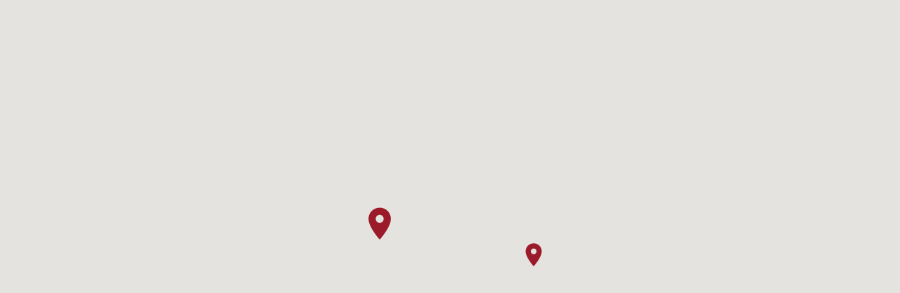

--- FILE ---
content_type: text/html; charset=utf-8
request_url: https://snazzymaps.com/embed/198710
body_size: 1499
content:
<html>
    <head>
		<title>Westieri</title>
		<style>
			body {
				margin: 0;
			}
		</style>
		<style>		
			#map {
				height: 100%;
			}
		</style>		

    </head>
    <body>
        <div id="map"></div>
        <script type="text/javascript">
			function createMap(){
				var opts = {
					center: {
						lat: 48.16789,
						lng: 17.271503,
					},
					zoom: 10,
					styles: [{"featureType":"administrative","elementType":"labels.text.fill","stylers":[{"color":"#444444"}]},{"featureType":"landscape","elementType":"all","stylers":[{"color":"#f2f2f2"}]},{"featureType":"poi","elementType":"all","stylers":[{"visibility":"off"}]},{"featureType":"road","elementType":"all","stylers":[{"saturation":-100},{"lightness":45}]},{"featureType":"road.highway","elementType":"all","stylers":[{"visibility":"simplified"}]},{"featureType":"road.arterial","elementType":"labels.icon","stylers":[{"visibility":"off"}]},{"featureType":"transit","elementType":"all","stylers":[{"visibility":"off"}]},{"featureType":"water","elementType":"all","stylers":[{"color":"#9d9d9e"},{"visibility":"on"}]}],
					maxZoom: 20,
					minZoom: 0,
					mapTypeId: 'roadmap',
				};


					opts.clickableIcons = true;
                    opts.disableDoubleClickZoom = false;
                    opts.draggable = true;
                    opts.keyboardShortcuts = true;
                    opts.scrollwheel = false;
				

				var setControlOptions = function(key, enabled, position, style, mapTypeIds){
					opts[key + 'Control'] = enabled;
					opts[key + 'ControlOptions'] = {
						position: google.maps.ControlPosition[position],
						style: google.maps.MapTypeControlStyle[style],
						mapTypeIds: mapTypeIds
					};
				};
				
				setControlOptions('fullscreen',false,'DEFAULT','',null);
				
				setControlOptions('mapType',false,'DEFAULT','DEFAULT',["roadmap","satellite","terrain"]);
				
				setControlOptions('rotate',false,'DEFAULT','',null);
				
				setControlOptions('scale',true,'','',null);
				
				setControlOptions('streetView',false,'DEFAULT','',null);
				
				setControlOptions('zoom',true,'DEFAULT','',null);
				
				var map = new google.maps.Map(document.getElementById('map'), opts);


				(function(){
					var markerOptions = {
						map: map,
						position: {
							lat: 48.18569,
							lng: 17.13473,
						}
					};

					markerOptions.icon = {
						path: 'M11 2c-3.9 0-7 3.1-7 7 0 5.3 7 13 7 13 0 0 7-7.7 7-13 0-3.9-3.1-7-7-7Zm0 9.5c-1.4 0-2.5-1.1-2.5-2.5 0-1.4 1.1-2.5 2.5-2.5 1.4 0 2.5 1.1 2.5 2.5 0 1.4-1.1 2.5-2.5 2.5Z',
						scale: 2.2727272727272727272727272727,
						anchor: new google.maps.Point(11, 22),
						fillOpacity: 1,
						fillColor: '#9b1b2a',
						strokeOpacity: 0
					};
										var marker = new google.maps.Marker(markerOptions);


				})();
				
				(function(){
					var markerOptions = {
						map: map,
						position: {
							lat: 48.150631,
							lng: 17.435841,
						}
					};

					markerOptions.icon = {
						path: 'M11 2c-3.9 0-7 3.1-7 7 0 5.3 7 13 7 13 0 0 7-7.7 7-13 0-3.9-3.1-7-7-7Zm0 9.5c-1.4 0-2.5-1.1-2.5-2.5 0-1.4 1.1-2.5 2.5-2.5 1.4 0 2.5 1.1 2.5 2.5 0 1.4-1.1 2.5-2.5 2.5Z',
						scale: 1.6363636363636363636363636364,
						anchor: new google.maps.Point(11, 22),
						fillOpacity: 1,
						fillColor: '#9b1b2a',
						strokeOpacity: 0
					};
										var marker = new google.maps.Marker(markerOptions);


				})();
				
			}
        </script>
		<script defer src="https://maps.googleapis.com/maps/api/js?key=AIzaSyA8j6e6vYTR6_nSsE0DSL0HPYtYYKS-Zxg&v=3.31&language=sk&libraries=places,geometry&callback=createMap"></script>
    </body>
</html>

